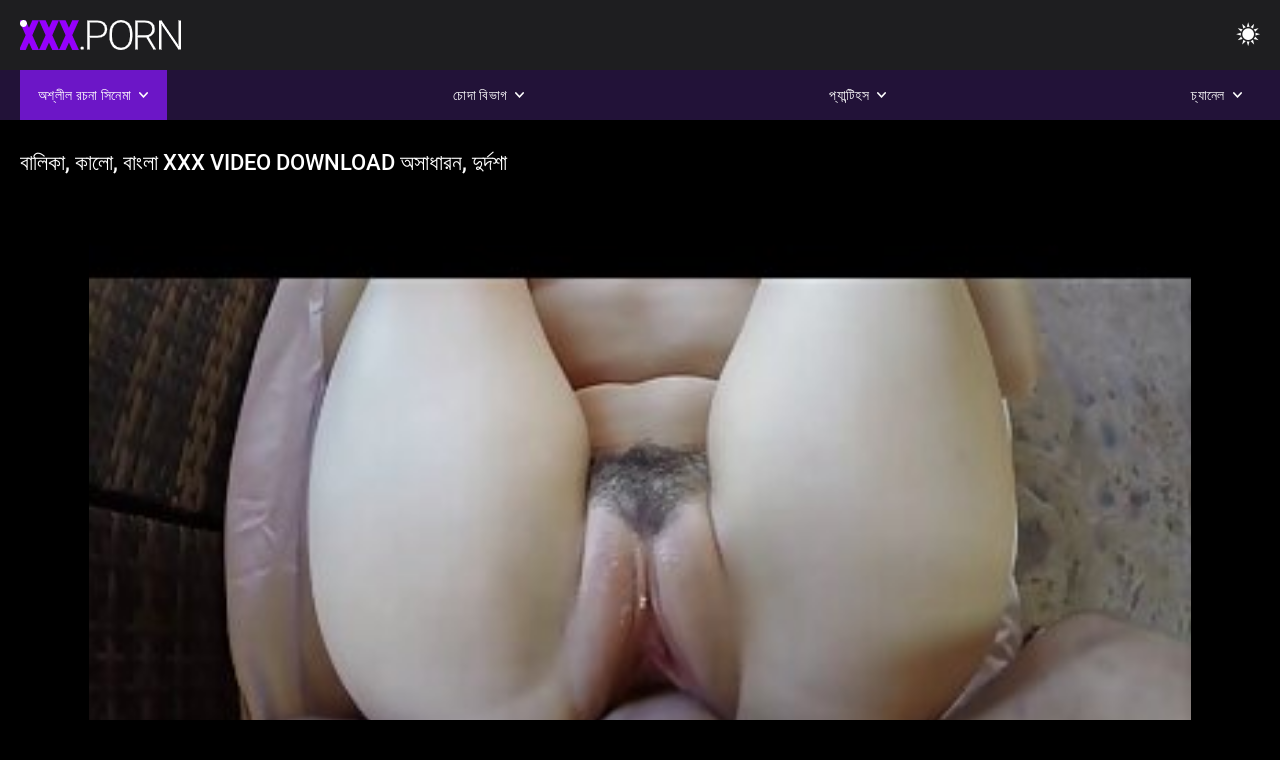

--- FILE ---
content_type: text/html; charset=UTF-8
request_url: https://bn.freehairygirl.com/video/8592/%E0%A6%AC-%E0%A6%B2-%E0%A6%95-%E0%A6%95-%E0%A6%B2-%E0%A6%AC-%E0%A6%B2-xxx-video-download-%E0%A6%85%E0%A6%B8-%E0%A6%A7-%E0%A6%B0%E0%A6%A8-%E0%A6%A6-%E0%A6%B0-%E0%A6%A6%E0%A6%B6-/
body_size: 9916
content:
<!DOCTYPE html><html lang="bn"><head>


<title>কিংবদন্তি:  - বালিকা, কালো, বাংলা xxx video download অসাধারন, দুর্দশা</title>
<meta http-equiv="Content-Type" content="text/html; charset=utf-8">
<meta name="description" content="ভিক্টোরিয়া এর বন্ধু আইএসআইএস তার স্বামী বাংলা xxx video download সমাধান করতে পারবে না, যা এই বড় ডিম-ক্ষুধিত সমস্যা, ছিল. বড়ো মাই, বড়ো মাই, মাই এর, রুক্ষ">
<meta name="keywords" content="পর্নোতারকা,এইচডি অশ্লীল রচনা,এইচডি ভিডিও,ব্লজব,শ্যামাঙ্গিণী, হার্ডকোর,বাস্তবতা,দল,বাস্তবতা, দুর্দশা, 18+,পোঁদ,গুদ,বড়ো মাই,বড় মোরগ,শ্যামাঙ্গিণী,পিছনে থেকে,হার্ডকোর,সুন্দর,চাঁচা,গুদ, বন্ধ-আপ,ক্ষুদ্র,চর্মসার, ছোট মাই,মুখের,বাঁড়ার রস খাবার,স্বর্ণকেশী,শ্যামাঙ্গিণী,দুর্দশা, খেলনা,গুদ,তিনে মিলে,এইচডি অশ্লীল রচনা,এইচডি ভিডিও,ব্লজব,শ্যামাঙ্গিণী, হার্ডকোর,বাস্তবতা,যৌনসঙ্গম,হার্ডকোর,ধাপ, ফ্যান্টাসি,নিষিদ্ধ,পেছন থেকে,স্পেনীয়,মেয়েদের হস্তমৈথুন,চাঁচা,চর্মসার,ছোট মাই,বড়ো পোঁদ,big black cock,big dick,বাঁড়ার, বাঁড়ার রস খাবার,বিছানা, শয়নকক্ষ,ব্লজব,অন্ধকার চুল,শ্যামাঙ্গিণী,স্বর্ণকেশী,বাঁড়ার,ঘুমানো,গুদ,পোঁদ,3some,Karly বেকার ">
<meta name="viewport" content="width=device-width, initial-scale=1">
<base target="_blank">

<link rel="icon" type="image/x-icon" href="/favicons/favicon.ico">
<link rel="apple-touch-icon" sizes="32x32" href="/favicons/touch-icon-iphone.png">
<link rel="apple-touch-icon" sizes="76x76" href="/favicons/touch-icon-ipad.png">
<link rel="apple-touch-icon" sizes="120x120" href="/favicons/touch-icon-iphone-retina.png">
<link rel="apple-touch-icon" sizes="152x152" href="/favicons/touch-icon-ipad-retina.png">

<link href="/css/all5.css" rel="stylesheet" type="text/css">
<link href="/css/slick.css" rel="stylesheet" type="text/css">
<link href="/css/select2.css" rel="stylesheet" type="text/css">
<link href="https://bn.freehairygirl.com/video/8592/ব-ল-ক-ক-ল-ব-ল-xxx-video-download-অস-ধ-রন-দ-র-দশ-/" rel="canonical">
</head>
<body class="1 box_middle no-touch">

<div class="wrapper">
<header class="pignr">
<div class="container">
<div class="holder">
<div class="column second">
<button type="button" class="hamburger" title="menu">
<span></span>
</button>
<div class="logo">
<a href="/" class="pignr">
<img src="/files/logo.png" width="161" height="30" title="video xxx বাংলা">
</a>
</div>
</div>

<div class="column second">
<button type="button" class="change_theme js-night-mode" title="menu">
<i class="icon-shine"></i>
</button>


<button type="button" class="mask_search" title="menu">
<i class="icon-search"></i>
</button>
</div>
</div>
<div class="navigation">
<nav>
<div class="item active">
<a href="#" class="onClick pignr videos">
<span>অশ্লীল রচনা সিনেমা </span>
<i class="icon-arrow-down"></i>
</a>
<div class="dropped_sm">
<a href="/top.html" class="pignr item_sort">
<i class="icon-like"></i>
<span>শীর্ষ রেট করা </span>
</a>
<a href="/newporn.html" class="pignr item_sort">
<i class="icon-new"></i>
<span>সর্বশেষ </span>
</a>
<a href="/popular.html" class="pignr item_sort">
<i class="icon-view"></i>
<span>সবচেয়ে বেশী বার দেখা </span>
</a>

</div>
</div>
<div class="item item_second">
<a href="#" class="pignr onClick categories">
<span>চোদা বিভাগ </span>
<i class="icon-arrow-down"></i>
</a>
<div class="dropped_lg">
<div class="container" id="list_categories_categories_top_menu">
<div class="columns">

<div class="categories_list" id="list_categories_categories_top_menu_items">




<div class="categories_item">
<a href="/category/amateur/">কাজের মেয়ে</a>
</div>			
				<div class="categories_item">
<a href="/category/hd/">সুন্দরি সেক্সি মহিলার</a>
</div>			
				<div class="categories_item">
<a href="/category/teens/">সুন্দরী বালিকা</a>
</div>			
				<div class="categories_item">
<a href="/category/asian/">সুন্দরী বালিকা</a>
</div>			
				<div class="categories_item">
<a href="/category/milf/">শ্যামাঙ্গিণী</a>
</div>			
				<div class="categories_item">
<a href="/category/matures/">পুরোনো</a>
</div>			
				<div class="categories_item">
<a href="/category/blowjobs/">এক মহিলা বহু পুরুষ</a>
</div>			
				<div class="categories_item">
<a href="/category/hardcore/">সুন্দরী বালিকা</a>
</div>			
				<div class="categories_item">
<a href="/category/big_boobs/">Colossal</a>
</div>			
				<div class="categories_item">
<a href="/category/anal/">স্বামী ও স্ত্রী</a>
</div>			
				<div class="categories_item">
<a href="/category/cumshots/">নকল মানুষের</a>
</div>			
				<div class="categories_item">
<a href="/category/japanese/">মাই এর কাজের</a>
</div>			
				<div class="categories_item">
<a href="/category/masturbation/">সুন্দরী বালিকা</a>
</div>			
				<div class="categories_item">
<a href="/category/pussy/">সুন্দরি সেক্সি মহিলার,</a>
</div>			
				<div class="categories_item">
<a href="/category/old+young/">পোঁদ বাঁড়ার রস খাবার</a>
</div>			
				<div class="categories_item">
<a href="/category/voyeur/">সুন্দরী বালিকা</a>
</div>			
				<div class="categories_item">
<a href="/category/babes/">স্বামী ও স্ত্রী</a>
</div>			
				<div class="categories_item">
<a href="/category/grannies/">মমতা</a>
</div>			
				<div class="categories_item">
<a href="/category/wife/">স্ত্রী</a>
</div>			
				<div class="categories_item">
<a href="/category/public_nudity/">স্বামী ও স্ত্রী,</a>
</div>			
				

<div class="categories_item">
<a href="/categories.html" class="more">সমস্ত তালিকা দেখুন </a>
</div>
</div>
</div>
</div>
</div>
</div>

<div class="item item_second">
<a href="/category/hd/" class="pignr onClick pornstars">
<span>প্যান্টিহস </span>
<i class="icon-arrow-down"></i>
</a>

</div>
<div class="item item_second">
<a href="#" class="pignr onClick channels">
<span>চ্যানেল </span>
<i class="icon-arrow-down"></i>
</a>
<div class="dropped_lg">
<div class="container" id="list_dvds_menu_top_channels">
<div class="columns">

<div class="categories_list" id="list_dvds_menu_top_channels_items">
<div class="categories_item">
<a class="pignr" href="/tag/345/">3 xxx বাংলাs</a>
</div>		


                    
   <div class="categories_item">
<a class="pignr" href="/tag/570/">3 xxx ভিডিওs</a>
</div>		


                    
   <div class="categories_item">
<a class="pignr" href="/tag/462/">3 এক্সক্সক্সs</a>
</div>		


                    
   <div class="categories_item">
<a class="pignr" href="/tag/509/">3x বাংলা videos</a>
</div>		


                    
   <div class="categories_item">
<a class="pignr" href="/tag/159/">3xx বাংলাs</a>
</div>		


                    
   <div class="categories_item">
<a class="pignr" href="/tag/123/">3xxx বাংলাs</a>
</div>		


                    
   <div class="categories_item">
<a class="pignr" href="/tag/363/">bangla সেক্স videos</a>
</div>		


                    
   <div class="categories_item">
<a class="pignr" href="/tag/257/">hd বাংলা xxxs</a>
</div>		


                    
   <div class="categories_item">
<a class="pignr" href="/tag/74/">sex video বাংলাs</a>
</div>		


                    
   <div class="categories_item">
<a class="pignr" href="/tag/328/">sex videoবাংলাs</a>
</div>		


                    
   

<div class="categories_item">
<a class="pignr" href="https://swaeras.com/">বাংলা চুদা চুদিs</a>
</div>		

<div class="categories_item">
<a class="pignr" href="https://zizak.org/">xxx বাংলা videos</a>
</div>		

<div class="categories_item">
<a class="pignr" href="https://bn.seksfilmsgratis.top/">চোদা চুদি ভিডিওs</a>
</div>		

<div class="categories_item">
<a class="pignr" href="https://tynulis.com/">চুদা চুদি ভিডিওs</a>
</div>		

<div class="categories_item">
<a class="pignr" href="https://gadasel.com/">চুদাs</a>
</div>		

<div class="categories_item">
<a class="pignr" href="https://qertasa.com/">বাংলা চুদা চুদি ভিডিওs</a>
</div>		

<div class="categories_item">
<a class="pignr" href="https://bn.seksfilmsgratis.com/">ভিডিও সেক্স ভিডিও সেক্সs</a>
</div>		

<div class="categories_item">
<a class="pignr" href="https://bn.phimxxx.casa/">বাংলাদেশী সেক্স ভিডিওs</a>
</div>		

<div class="categories_item">
<a class="pignr" href="https://bn.pornofilme.cyou/">চুদাচুদি ভিডিও বাংলাs</a>
</div>		

<div class="categories_item">
<a class="pignr" href="https://banlacudacudibanla.com/">বাংলাচুদাচুদি বাংলাs</a>
</div>		




<div class="categories_item">
<a href="/tags.html" class="pignr more">সমস্ত তালিকা দেখুন </a>
</div>
</div>
</div>
</div>
</div>
</div>







</nav>
</div>
 </div></header>



<main>
<div class="container">

<div class="headline headline--video">
<h1 class="title">বালিকা, কালো, বাংলা xxx video download অসাধারন, দুর্দশা</h1>
</div>
<div class="twocolumns">
<div class="content_section">
<div class="video_player">

<div class="video-holder" id="video-holder">
<div class="player">
<div class="player-holder">
<style>
									.video {
										position: relative;
									}
									.video-container {
										position: relative;
										width: 100%;
										padding-top: 56.25%;
									}
									.video .js-video {
										position: absolute;
										top: 0;
										left: 0;
										width: 100%;
										height: 100%;
									}
									.phoenix {
										position: relative;
									}
									.phoenix > a.pon {
										display: block;
										position: absolute;
										top: 0;
										left: 0;
										width: 100%;
										height: 100%;
										z-index: 41!important;
									}
								</style>
<div class="video">
		<style>.play21 { padding-bottom: 50%; position: relative; overflow:hidden; clear: both; margin: 5px 0;}
.play21 video { position: absolute; top: 0; left: 0; width: 100%; height: 100%; background-color: #000; }</style>
<div class="play21">
<video preload="none" controls poster="https://bn.freehairygirl.com/media/thumbs/2/v08592.jpg?1644287321"><source src="https://vs12.videosrc.net/s/e/ea/ea5f60b7efc0183f00f1ecea3e042f01.mp4?md5=KZGT0IXvreXIVRRdCY5xrg&expires=1769400801" type="video/mp4"/></video>
						</div>
<div class="tools_content">


<style>
				.clearfix {
					clear: both;
				}
				.section_information {
					display: block;
				}
				.tools_panel {
					display: block;
					margin-bottom: 10px;
				}
				.tools_panel .items {
					float: right;
				}
				.tools_panel .items > div {
					display: block;
					float: left;
					margin-right: 0;
				}
				.tools_panel .items .report_video {
					margin-right: 6px;
				}
				.rate_box {
					float: left;
					padding-right: 0;
				}
				#reportVideo {
					display: none;
					margin-top: 10px;
				}
				#reportVideo.active {
					display: block;
				}
				#reportVideo .button_send {
					margin-bottom: 10px;
				}
				.add_link.open .drop_block {
					right: 0;
					left: auto;
					transform: none;
				}
				.add_link .drop_block {
					right: 0;
					left: auto;
					transform: none;
				}
				.tabs_box {
					width: auto;
					margin-top: 0;
					-webkit-box-pack: start;
    				justify-content: flex-start;
					margin-bottom: 10px;
				}
				.report_video.open .wrap_button {
					background-color: #6c16c7;
					color: #fff;
				}
				#comment_section {
					margin-bottom: 30px;
				}
			</style>

<div class="section_information box_tab is_hidden" id="show_information">
<div class="hidden_box">

<div class="box_tab active" id="tab1">
<div class="columns">
<div class="column">
<div class="list_inform">
<div class="item">
<i class="icon-pic"></i> <em style="color:#FFF;">সময়কাল: </em> <span style="color:#FFF;">08:45</span>
</div>
<div class="item">
<i class="icon-view"></i> <em style="color:#FFF;">প্রদর্শন: </em> <span style="color:#FFF;">39753</span>
</div>
<div class="item">
<i class="icon-calendar"></i> <em style="color:#FFF;">জমা দেওয়া হয়েছে: </em> <span style="color:#FFF;">2022-02-08 02:28:41</span>
</div>
</div>

</div>

</div>

<div class="row">
<div class="desc">
<span style="color:#FFF;">বিবরণ: </span> ভিক্টোরিয়া এর বন্ধু আইএসআইএস তার স্বামী বাংলা xxx video download সমাধান করতে পারবে না, যা এই বড় ডিম-ক্ষুধিত সমস্যা, ছিল. বড়ো মাই, বড়ো মাই, মাই এর, রুক্ষ
</div>
</div>





















<div class="row">
<div class="list_items">
<span>বিভাগ :</span>

<a class="pignr" style="color:#FFF;" href="/category/blowjobs/" title="">এক মহিলা বহু পুরুষ</a> <a class="pignr" style="color:#FFF;" href="/category/pov/" title="">পভ</a> <a class="pignr" style="color:#FFF;" href="/category/facials/" title="">প্রচণ্ড উত্তেজনা</a> <a class="pignr" style="color:#FFF;" href="/category/hd/" title="">সুন্দরি সেক্সি মহিলার</a> <a class="pignr" style="color:#FFF;" href="/category/hardcore/" title="">সুন্দরী বালিকা</a> <a class="pignr" style="color:#FFF;" href="/category/teens/" title="">সুন্দরী বালিকা</a> 

</div>
</div>

<div class="row">
<div class="tags_wrapper">
<em>ট্যাগ :</em>
<div class="tags_list">

<div class="item">

<a class="pignr" style="color:#FFF;" href="/tag/375/" title=""><i class="icon-tag"></i><span>বাংলা xxx video download</span></a>  </div></div></div></div>


</div>
</div>
</div>
</div>
</div>


</div>

</div>
</div>
</div>
</div>

</div>

<div>
    
    
    
    
</div>
<div class="related-videos pig-itspc" id="list_videos_related_videos">
<div class="container">
<div class="headline">
<h2 class="title">সম্পর্কিত বিনামূল্যে অশ্লীল রচনা সিনেমা </h2>

 </div><div class="thumbs" id="list_videos_related_videos_items">
<div class="item thumb">
<a href="https://bn.freehairygirl.com/link.php" title="সুন্দরি সেক্সি মহিলার বাংলা 2xxx" class="th">
<span class="wrap_image th">
<img src="https://bn.freehairygirl.com/media/thumbs/1/v03621.jpg?1641674885" alt="সুন্দরি সেক্সি মহিলার বাংলা 2xxx" width="400" height="225" style="display: block;">
<span class="time">06:39</span>

</span>
<span class="tools_thumbs">
<span class="title">
সুন্দরি সেক্সি মহিলার বাংলা 2xxx
</span>
</span>
</a>
<span class="columns">
<span class="col">
<span class="view">
<i class="icon-view"></i>
<span style="color:#FFF;">33304</span>
</span>
<span class="like_view">
<i class="icon-like"></i>
<span style="color:#FFF;">1465</span>
</span>
</span>
<span class="col second">
</span>
</span>
</div><div class="item thumb">
<a href="/video/6021/%E0%A6%86%E0%A6%A6%E0%A6%AE-xxxx-%E0%A6%9A-%E0%A6%A6-%E0%A6%9A-%E0%A6%A6-bojo-%E0%A6%B9%E0%A6%B2-salm-%E0%A6%A4-%E0%A6%B0-merlijn-kerkhof-miffy/" title="আদমি xxxx চুদা চুদি BoJo হলি salm তার merlijn kerkhof, miffy" class="th">
<span class="wrap_image th">
<img src="https://bn.freehairygirl.com/media/thumbs/1/v06021.jpg?1641775444" alt="আদমি xxxx চুদা চুদি BoJo হলি salm তার merlijn kerkhof, miffy" width="400" height="225" style="display: block;">
<span class="time">01:16</span>

</span>
<span class="tools_thumbs">
<span class="title">
আদমি xxxx চুদা চুদি BoJo হলি salm তার merlijn kerkhof, miffy
</span>
</span>
</a>
<span class="columns">
<span class="col">
<span class="view">
<i class="icon-view"></i>
<span style="color:#FFF;">26347</span>
</span>
<span class="like_view">
<i class="icon-like"></i>
<span style="color:#FFF;">774</span>
</span>
</span>
<span class="col second">
</span>
</span>
</div><div class="item thumb">
<a href="/video/9999/%E0%A6%AC-%E0%A6%AC%E0%A6%B8-%E0%A6%A4-%E0%A6%B0-%E0%A6%AC-%E0%A6%B2-wwwxx-%E0%A6%A4-%E0%A6%B0%E0%A6%95-%E0%A6%A4-%E0%A6%B0%E0%A6%95-%E0%A6%B8-%E0%A6%95-%E0%A6%B8%E0%A6%9F-%E0%A6%AA-%E0%A6%AC-%E0%A6%B2%E0%A6%9C%E0%A6%AC/" title="বিবস্ত্র বাংলা wwwxx তারকা তারকা সেক্সটেপ ব্লজব" class="th">
<span class="wrap_image th">
<img src="https://bn.freehairygirl.com/media/thumbs/9/v09999.jpg?1644372902" alt="বিবস্ত্র বাংলা wwwxx তারকা তারকা সেক্সটেপ ব্লজব" width="400" height="225" style="display: block;">
<span class="time">14:32</span>

</span>
<span class="tools_thumbs">
<span class="title">
বিবস্ত্র বাংলা wwwxx তারকা তারকা সেক্সটেপ ব্লজব
</span>
</span>
</a>
<span class="columns">
<span class="col">
<span class="view">
<i class="icon-view"></i>
<span style="color:#FFF;">33639</span>
</span>
<span class="like_view">
<i class="icon-like"></i>
<span style="color:#FFF;">987</span>
</span>
</span>
<span class="col second">
</span>
</span>
</div><div class="item thumb">
<a href="/video/8682/%E0%A6%AA-%E0%A6%B0-%E0%A6%A8-%E0%A6%AC-%E0%A6%B2-%E0%A6%95-%E0%A6%AC%E0%A6%A8-%E0%A6%A7-%E0%A6%AC-%E0%A6%B2-movie-xxx/" title="পুরানো - বালিকা বন্ধু বাংলা movie xxx" class="th">
<span class="wrap_image th">
<img src="https://bn.freehairygirl.com/media/thumbs/2/v08682.jpg?1645232387" alt="পুরানো - বালিকা বন্ধু বাংলা movie xxx" width="400" height="225" style="display: block;">
<span class="time">02:15</span>

</span>
<span class="tools_thumbs">
<span class="title">
পুরানো - বালিকা বন্ধু বাংলা movie xxx
</span>
</span>
</a>
<span class="columns">
<span class="col">
<span class="view">
<i class="icon-view"></i>
<span style="color:#FFF;">7296</span>
</span>
<span class="like_view">
<i class="icon-like"></i>
<span style="color:#FFF;">169</span>
</span>
</span>
<span class="col second">
</span>
</span>
</div><div class="item thumb">
<a href="https://bn.freehairygirl.com/link.php" title="স্বামী video বাংলা xxx ও স্ত্রী" class="th">
<span class="wrap_image th">
<img src="https://bn.freehairygirl.com/media/thumbs/6/v04826.jpg?1641974589" alt="স্বামী video বাংলা xxx ও স্ত্রী" width="400" height="225" style="display: block;">
<span class="time">06:33</span>

</span>
<span class="tools_thumbs">
<span class="title">
স্বামী video বাংলা xxx ও স্ত্রী
</span>
</span>
</a>
<span class="columns">
<span class="col">
<span class="view">
<i class="icon-view"></i>
<span style="color:#FFF;">32215</span>
</span>
<span class="like_view">
<i class="icon-like"></i>
<span style="color:#FFF;">484</span>
</span>
</span>
<span class="col second">
</span>
</span>
</div><div class="item thumb">
<a href="https://bn.freehairygirl.com/link.php" title="ডগী-স্টাইল মেয়েদের হস্তমৈথুন স্বর্ণকেশী বিছানা বাংলা সেক্সি বিএফ ভিডিও" class="th">
<span class="wrap_image th">
<img src="https://bn.freehairygirl.com/media/thumbs/8/v00308.jpg?1641549685" alt="ডগী-স্টাইল মেয়েদের হস্তমৈথুন স্বর্ণকেশী বিছানা বাংলা সেক্সি বিএফ ভিডিও" width="400" height="225" style="display: block;">
<span class="time">01:16</span>

</span>
<span class="tools_thumbs">
<span class="title">
ডগী-স্টাইল মেয়েদের হস্তমৈথুন স্বর্ণকেশী বিছানা বাংলা সেক্সি বিএফ ভিডিও
</span>
</span>
</a>
<span class="columns">
<span class="col">
<span class="view">
<i class="icon-view"></i>
<span style="color:#FFF;">31463</span>
</span>
<span class="like_view">
<i class="icon-like"></i>
<span style="color:#FFF;">420</span>
</span>
</span>
<span class="col second">
</span>
</span>
</div><div class="item thumb">
<a href="https://bn.freehairygirl.com/link.php" title="সুন্দরী বাংলা ভাষায় xxx বালিকা" class="th">
<span class="wrap_image th">
<img src="https://bn.freehairygirl.com/media/thumbs/5/v00215.jpg?1643164984" alt="সুন্দরী বাংলা ভাষায় xxx বালিকা" width="400" height="225" style="display: block;">
<span class="time">07:17</span>

</span>
<span class="tools_thumbs">
<span class="title">
সুন্দরী বাংলা ভাষায় xxx বালিকা
</span>
</span>
</a>
<span class="columns">
<span class="col">
<span class="view">
<i class="icon-view"></i>
<span style="color:#FFF;">4395</span>
</span>
<span class="like_view">
<i class="icon-like"></i>
<span style="color:#FFF;">57</span>
</span>
</span>
<span class="col second">
</span>
</span>
</div><div class="item thumb">
<a href="/video/5267/%E0%A6%B8-%E0%A6%AC-%E0%A6%AE-%E0%A6%AC-%E0%A6%B2-%E0%A6%AC%E0%A6%AB-%E0%A6%AC-%E0%A6%B2-%E0%A6%AC%E0%A6%AB-%E0%A6%93-%E0%A6%B8-%E0%A6%A4-%E0%A6%B0-%E0%A6%85%E0%A6%AA-%E0%A6%B6-%E0%A6%A6-%E0%A6%B0/" title="স্বামী বাংলা বফঁ বাংলা বফঁ ও স্ত্রী, অপেশাদার" class="th">
<span class="wrap_image th">
<img src="https://bn.freehairygirl.com/media/thumbs/7/v05267.jpg?1641688247" alt="স্বামী বাংলা বফঁ বাংলা বফঁ ও স্ত্রী, অপেশাদার" width="400" height="225" style="display: block;">
<span class="time">06:18</span>

</span>
<span class="tools_thumbs">
<span class="title">
স্বামী বাংলা বফঁ বাংলা বফঁ ও স্ত্রী, অপেশাদার
</span>
</span>
</a>
<span class="columns">
<span class="col">
<span class="view">
<i class="icon-view"></i>
<span style="color:#FFF;">13034</span>
</span>
<span class="like_view">
<i class="icon-like"></i>
<span style="color:#FFF;">150</span>
</span>
</span>
<span class="col second">
</span>
</span>
</div><div class="item thumb">
<a href="https://bn.freehairygirl.com/link.php" title="মেয়ে বাংলা 3xxx সমকামী" class="th">
<span class="wrap_image th">
<img src="https://bn.freehairygirl.com/media/thumbs/2/v08752.jpg?1645841578" alt="মেয়ে বাংলা 3xxx সমকামী" width="400" height="225" style="display: block;">
<span class="time">09:56</span>

</span>
<span class="tools_thumbs">
<span class="title">
মেয়ে বাংলা 3xxx সমকামী
</span>
</span>
</a>
<span class="columns">
<span class="col">
<span class="view">
<i class="icon-view"></i>
<span style="color:#FFF;">7888</span>
</span>
<span class="like_view">
<i class="icon-like"></i>
<span style="color:#FFF;">87</span>
</span>
</span>
<span class="col second">
</span>
</span>
</div><div class="item thumb">
<a href="/video/624/%E0%A6%A8%E0%A6%A4-%E0%A6%A8-%E0%A6%86%E0%A6%95%E0%A6%B0-%E0%A6%B7%E0%A6%A3-%E0%A6%AA%E0%A6%87%E0%A6%B8-%E0%A6%87%E0%A6%95-%E0%A6%A8-%E0%A6%AC-%E0%A6%B2-%E0%A6%B8-%E0%A6%95-%E0%A6%B8-%E0%A6%AD-%E0%A6%A1-%E0%A6%93-%E0%A6%A1-%E0%A6%89%E0%A6%A8%E0%A6%B2-%E0%A6%A1-%E0%A6%86%E0%A6%A8%E0%A6%A8-%E0%A6%A6-%E0%A6%85%E0%A6%AA-%E0%A6%B6-%E0%A6%A6-%E0%A6%B0-%E0%A6%B8-%E0%A6%A8-%E0%A6%A6%E0%A6%B0-%E0%A6%B8-%E0%A6%95-%E0%A6%B8-%E0%A6%AE%E0%A6%B9-%E0%A6%B2-%E0%A6%B0-/" title="নতুন আকর্ষণ-পইসেইকিনা বাংলা সেক্স ভিডিও ডাউনলোড আনন্দ! অপেশাদার, সুন্দরি সেক্সি মহিলার," class="th">
<span class="wrap_image th">
<img src="https://bn.freehairygirl.com/media/thumbs/4/v00624.jpg?1641601856" alt="নতুন আকর্ষণ-পইসেইকিনা বাংলা সেক্স ভিডিও ডাউনলোড আনন্দ! অপেশাদার, সুন্দরি সেক্সি মহিলার," width="400" height="225" style="display: block;">
<span class="time">08:49</span>

</span>
<span class="tools_thumbs">
<span class="title">
নতুন আকর্ষণ-পইসেইকিনা বাংলা সেক্স ভিডিও ডাউনলোড আনন্দ! অপেশাদার, সুন্দরি সেক্সি মহিলার,
</span>
</span>
</a>
<span class="columns">
<span class="col">
<span class="view">
<i class="icon-view"></i>
<span style="color:#FFF;">16504</span>
</span>
<span class="like_view">
<i class="icon-like"></i>
<span style="color:#FFF;">180</span>
</span>
</span>
<span class="col second">
</span>
</span>
</div><div class="item thumb">
<a href="/video/8592/%E0%A6%AC-%E0%A6%B2-%E0%A6%95-%E0%A6%95-%E0%A6%B2-%E0%A6%AC-%E0%A6%B2-xxx-video-download-%E0%A6%85%E0%A6%B8-%E0%A6%A7-%E0%A6%B0%E0%A6%A8-%E0%A6%A6-%E0%A6%B0-%E0%A6%A6%E0%A6%B6-/" title="বালিকা, কালো, বাংলা xxx video download অসাধারন, দুর্দশা" class="th">
<span class="wrap_image th">
<img src="https://bn.freehairygirl.com/media/thumbs/2/v08592.jpg?1644287321" alt="বালিকা, কালো, বাংলা xxx video download অসাধারন, দুর্দশা" width="400" height="225" style="display: block;">
<span class="time">08:45</span>

</span>
<span class="tools_thumbs">
<span class="title">
বালিকা, কালো, বাংলা xxx video download অসাধারন, দুর্দশা
</span>
</span>
</a>
<span class="columns">
<span class="col">
<span class="view">
<i class="icon-view"></i>
<span style="color:#FFF;">39753</span>
</span>
<span class="like_view">
<i class="icon-like"></i>
<span style="color:#FFF;">417</span>
</span>
</span>
<span class="col second">
</span>
</span>
</div><div class="item thumb">
<a href="/video/6555/%E0%A6%9C-%E0%A6%A8-%E0%A6%AD-%E0%A6%AD-sexx-%E0%A6%AC-%E0%A6%B2-%E0%A6%9C%E0%A6%B2-%E0%A6%B6-%E0%A6%AF-%E0%A6%AE-%E0%A6%99-%E0%A6%97-%E0%A6%A3-/" title="জেনাভেভে sexx বাংলা জলী, শ্যামাঙ্গিণী" class="th">
<span class="wrap_image th">
<img src="https://bn.freehairygirl.com/media/thumbs/5/v06555.jpg?1642122008" alt="জেনাভেভে sexx বাংলা জলী, শ্যামাঙ্গিণী" width="400" height="225" style="display: block;">
<span class="time">06:06</span>

</span>
<span class="tools_thumbs">
<span class="title">
জেনাভেভে sexx বাংলা জলী, শ্যামাঙ্গিণী
</span>
</span>
</a>
<span class="columns">
<span class="col">
<span class="view">
<i class="icon-view"></i>
<span style="color:#FFF;">6151</span>
</span>
<span class="like_view">
<i class="icon-like"></i>
<span style="color:#FFF;">63</span>
</span>
</span>
<span class="col second">
</span>
</span>
</div><div class="item thumb">
<a href="https://bn.freehairygirl.com/link.php" title="সুন্দর মেয়েরা খুশি wwwxxxcom বাংলা" class="th">
<span class="wrap_image th">
<img src="https://bn.freehairygirl.com/media/thumbs/1/v00761.jpg?1642817621" alt="সুন্দর মেয়েরা খুশি wwwxxxcom বাংলা" width="400" height="225" style="display: block;">
<span class="time">10:01</span>

</span>
<span class="tools_thumbs">
<span class="title">
সুন্দর মেয়েরা খুশি wwwxxxcom বাংলা
</span>
</span>
</a>
<span class="columns">
<span class="col">
<span class="view">
<i class="icon-view"></i>
<span style="color:#FFF;">8914</span>
</span>
<span class="like_view">
<i class="icon-like"></i>
<span style="color:#FFF;">90</span>
</span>
</span>
<span class="col second">
</span>
</span>
</div><div class="item thumb">
<a href="https://bn.freehairygirl.com/link.php" title="সুন্দরি সেক্সি মহিলার, তিনে মিলে, দুর্দশা, দ্বৈত মেয়ে ও এক www বাংলা xxx video পুরুষ, মা," class="th">
<span class="wrap_image th">
<img src="https://bn.freehairygirl.com/media/thumbs/9/v09989.jpg?1645926210" alt="সুন্দরি সেক্সি মহিলার, তিনে মিলে, দুর্দশা, দ্বৈত মেয়ে ও এক www বাংলা xxx video পুরুষ, মা," width="400" height="225" style="display: block;">
<span class="time">07:25</span>

</span>
<span class="tools_thumbs">
<span class="title">
সুন্দরি সেক্সি মহিলার, তিনে মিলে, দুর্দশা, দ্বৈত মেয়ে ও এক www বাংলা xxx video পুরুষ, মা,
</span>
</span>
</a>
<span class="columns">
<span class="col">
<span class="view">
<i class="icon-view"></i>
<span style="color:#FFF;">5966</span>
</span>
<span class="like_view">
<i class="icon-like"></i>
<span style="color:#FFF;">59</span>
</span>
</span>
<span class="col second">
</span>
</span>
</div><div class="item thumb">
<a href="https://bn.freehairygirl.com/link.php" title="সুন্দরি এক্সক্সক্স সেক্স সেক্সি মহিলার, পরিণত" class="th">
<span class="wrap_image th">
<img src="https://bn.freehairygirl.com/media/thumbs/0/v07850.jpg?1643857123" alt="সুন্দরি এক্সক্সক্স সেক্স সেক্সি মহিলার, পরিণত" width="400" height="225" style="display: block;">
<span class="time">09:04</span>

</span>
<span class="tools_thumbs">
<span class="title">
সুন্দরি এক্সক্সক্স সেক্স সেক্সি মহিলার, পরিণত
</span>
</span>
</a>
<span class="columns">
<span class="col">
<span class="view">
<i class="icon-view"></i>
<span style="color:#FFF;">5708</span>
</span>
<span class="like_view">
<i class="icon-like"></i>
<span style="color:#FFF;">53</span>
</span>
</span>
<span class="col second">
</span>
</span>
</div><div class="item thumb">
<a href="/video/3563/%E0%A6%86%E0%A6%A8-%E0%A6%A4-%E0%A6%9C-%E0%A6%A4-%E0%A6%97%E0%A6%A4-%E0%A6%85%E0%A6%B8%E0%A6%A4-%E0%A6%AA%E0%A6%A4-%E0%A6%B8-%E0%A6%A8-%E0%A6%A6%E0%A6%B0-www-%E0%A6%AC-%E0%A6%B2-xxx-video-%E0%A6%B8-%E0%A6%95-%E0%A6%B8-%E0%A6%AE%E0%A6%B9-%E0%A6%B2-%E0%A6%B0/" title="আন্ত জাতিগত অসতিপতি সুন্দরি www বাংলা xxx video সেক্সি মহিলার" class="th">
<span class="wrap_image th">
<img src="https://bn.freehairygirl.com/media/thumbs/3/v03563.jpg?1641947311" alt="আন্ত জাতিগত অসতিপতি সুন্দরি www বাংলা xxx video সেক্সি মহিলার" width="400" height="225" style="display: block;">
<span class="time">10:43</span>

</span>
<span class="tools_thumbs">
<span class="title">
আন্ত জাতিগত অসতিপতি সুন্দরি www বাংলা xxx video সেক্সি মহিলার
</span>
</span>
</a>
<span class="columns">
<span class="col">
<span class="view">
<i class="icon-view"></i>
<span style="color:#FFF;">9232</span>
</span>
<span class="like_view">
<i class="icon-like"></i>
<span style="color:#FFF;">84</span>
</span>
</span>
<span class="col second">
</span>
</span>
</div><div class="item thumb">
<a href="/video/2283/%E0%A6%AE-%E0%A6%AF-%E0%A6%B8-%E0%A6%9C-%E0%A6%B9-%E0%A6%B0-%E0%A6%A1%E0%A6%95-%E0%A6%B0-%E0%A6%A6-%E0%A6%B0-%E0%A6%A6%E0%A6%B6-%E0%A6%AC-%E0%A6%B2-%E0%A6%A6-%E0%A6%B6-%E0%A6%B0-%E0%A6%8F%E0%A6%95-%E0%A6%B8%E0%A6%95-%E0%A6%B8/" title="ম্যাসেজ, হার্ডকোর, দুর্দশা বাংলা দেশের এক্সক্স" class="th">
<span class="wrap_image th">
<img src="https://bn.freehairygirl.com/media/thumbs/3/v02283.jpg?1642151180" alt="ম্যাসেজ, হার্ডকোর, দুর্দশা বাংলা দেশের এক্সক্স" width="400" height="225" style="display: block;">
<span class="time">12:15</span>

</span>
<span class="tools_thumbs">
<span class="title">
ম্যাসেজ, হার্ডকোর, দুর্দশা বাংলা দেশের এক্সক্স
</span>
</span>
</a>
<span class="columns">
<span class="col">
<span class="view">
<i class="icon-view"></i>
<span style="color:#FFF;">4242</span>
</span>
<span class="like_view">
<i class="icon-like"></i>
<span style="color:#FFF;">38</span>
</span>
</span>
<span class="col second">
</span>
</span>
</div><div class="item thumb">
<a href="/video/8601/%E0%A6%B8-%E0%A6%AC-%E0%A6%AE-%E0%A6%93-%E0%A6%AC-%E0%A6%B2-%E0%A7%A9%E0%A6%8F%E0%A6%95-%E0%A6%B8%E0%A6%95-%E0%A6%B8%E0%A6%95-%E0%A6%B8-%E0%A6%B8-%E0%A6%A4-%E0%A6%B0-/" title="স্বামী ও বাংলা ৩এক্সক্সক্স স্ত্রী" class="th">
<span class="wrap_image th">
<img src="https://bn.freehairygirl.com/media/thumbs/1/v08601.jpg?1643250501" alt="স্বামী ও বাংলা ৩এক্সক্সক্স স্ত্রী" width="400" height="225" style="display: block;">
<span class="time">00:59</span>

</span>
<span class="tools_thumbs">
<span class="title">
স্বামী ও বাংলা ৩এক্সক্সক্স স্ত্রী
</span>
</span>
</a>
<span class="columns">
<span class="col">
<span class="view">
<i class="icon-view"></i>
<span style="color:#FFF;">3106</span>
</span>
<span class="like_view">
<i class="icon-like"></i>
<span style="color:#FFF;">25</span>
</span>
</span>
<span class="col second">
</span>
</span>
</div><div class="item thumb">
<a href="https://bn.freehairygirl.com/link.php" title="পূণ্য বাংলা সেক্স xxx গহবর, লেসবিয়ান, হাতের কাজ," class="th">
<span class="wrap_image th">
<img src="https://bn.freehairygirl.com/media/thumbs/6/v07376.jpg?1642190808" alt="পূণ্য বাংলা সেক্স xxx গহবর, লেসবিয়ান, হাতের কাজ," width="400" height="225" style="display: block;">
<span class="time">06:39</span>

</span>
<span class="tools_thumbs">
<span class="title">
পূণ্য বাংলা সেক্স xxx গহবর, লেসবিয়ান, হাতের কাজ,
</span>
</span>
</a>
<span class="columns">
<span class="col">
<span class="view">
<i class="icon-view"></i>
<span style="color:#FFF;">4227</span>
</span>
<span class="like_view">
<i class="icon-like"></i>
<span style="color:#FFF;">33</span>
</span>
</span>
<span class="col second">
</span>
</span>
</div><div class="item thumb">
<a href="https://bn.freehairygirl.com/link.php" title="কালো মেয়ের, বাংলা কথা বলা xxx video বাঁড়ার রস খাবার" class="th">
<span class="wrap_image th">
<img src="https://bn.freehairygirl.com/media/thumbs/1/v05741.jpg?1642643052" alt="কালো মেয়ের, বাংলা কথা বলা xxx video বাঁড়ার রস খাবার" width="400" height="225" style="display: block;">
<span class="time">06:00</span>

</span>
<span class="tools_thumbs">
<span class="title">
কালো মেয়ের, বাংলা কথা বলা xxx video বাঁড়ার রস খাবার
</span>
</span>
</a>
<span class="columns">
<span class="col">
<span class="view">
<i class="icon-view"></i>
<span style="color:#FFF;">5355</span>
</span>
<span class="like_view">
<i class="icon-like"></i>
<span style="color:#FFF;">41</span>
</span>
</span>
<span class="col second">
</span>
</span>
</div>
</div>
</div>
</div>


</div>
</main>
<div class="mobile-bottom-menu" style="display: none;">
<a class="pignr home" href="/">
<i class="mbmicon-newest"></i>
<span>প্রাথমিক </span>
</a>
<a class="pignr newest" href="/new.html">
<i class="mbmicon-home"></i>
<span>নতুন অশ্লীল রচনা ভিডিও </span>
</a>
<a class="pignr categories" href="/categories.html">
<i class="mbmicon-categories"></i>
<span>বিভাগ </span>
</a>
<a class="pignr channels" href="/tags.html">
<i class="mbmicon-channels"></i>
<span>চ্যানেল </span>
</a>
<a class="pignr pornstars" href="/category/hd/">
<i class="mbmicon-pornstars"></i>
<span>প্যান্টিহস </span>
</a>
</div>

<style>p a{color:#FFF !important;}</style><p></p>

<footer>
<div class="container">
<div class="footer_holder">
<div class="logo_footer">
<a class="pignr" href="/" title="menu">
<svg enable-background="new 0 0 161 30" version="1.1" viewBox="0 0 161 30" width="240" height="45" xml:space="preserve" xmlns="http://www.w3.org/2000/svg">
<g enable-background="new    ">
<linearGradient id="a" x1="54.668" x2="1.7229" y1="31.584" y2="1.0161" gradientUnits="userSpaceOnUse">
<stop stop-color="#9500FD" offset="0"></stop>
<stop stop-color="#9500FD" offset="1"></stop>
</linearGradient>
<path d="m0 30h7v-26h-7v26zm9-24h9v24h7v-24h10v-6h-26v6zm45.26 8.285c-1.313-0.749-2.991-1.447-5.035-2.096-2.044-0.647-3.472-1.276-4.284-1.885-0.812-0.607-1.218-1.286-1.218-2.035 0-0.855 0.369-1.562 1.106-2.116s1.742-0.832 3.015-0.832c1.259 0 2.257 0.328 2.995 0.982 0.737 0.655 1.106 1.578 1.106 2.768h7.106c0-1.777-0.467-3.358-1.401-4.742s-2.243-2.45-3.928-3.198c-1.685-0.749-3.59-1.124-5.715-1.124-2.179 0-4.142 0.345-5.888 1.033s-3.096 1.651-4.05 2.888c-0.955 1.237-1.432 2.664-1.432 4.281 0 3.249 1.915 5.803 5.746 7.66 1.177 0.575 2.693 1.171 4.547 1.785 1.854 0.615 3.15 1.21 3.888 1.784 0.738 0.575 1.106 1.378 1.106 2.407 0 0.909-0.342 1.614-1.025 2.115-0.684 0.502-1.614 0.752-2.792 0.752-1.84 0-3.17-0.371-3.989-1.113-0.819-0.741-1.229-1.895-1.229-3.459h-7.146c0 1.925 0.49 3.627 1.472 5.104 0.981 1.479 2.443 2.641 4.385 3.49 1.942 0.848 4.111 1.272 6.506 1.272 3.397 0 6.07-0.729 8.02-2.186 1.949-1.457 2.923-3.462 2.923-6.017 2e-3 -3.193-1.595-5.699-4.789-7.518z" fill="url(#a)"></path>
</g>
<g enable-background="new">
<path class="wrap_letter" d="m62.113 26.478c-0.542 0-0.964 0.164-1.269 0.492-0.305 0.327-0.457 0.725-0.457 1.192 0 0.469 0.152 0.853 0.457 1.153 0.304 0.301 0.727 0.451 1.269 0.451 0.541 0 0.967-0.15 1.279-0.451 0.311-0.301 0.467-0.685 0.467-1.153s-0.156-0.865-0.467-1.192c-0.312-0.328-0.738-0.492-1.279-0.492zm22.414-23.744c-1.78-1.551-4.206-2.326-7.278-2.326h-10.07v29.198h2.498v-11.891h7.511c3.249 0 5.728-0.745 7.441-2.236 1.712-1.49 2.568-3.606 2.568-6.347 0-2.715-0.89-4.847-2.67-6.398zm-1.736 11.188c-1.271 1.139-3.119 1.707-5.542 1.707h-7.572v-13.135h7.735c2.328 0.027 4.124 0.64 5.39 1.837 1.265 1.199 1.897 2.809 1.897 4.831 0 2.034-0.636 3.622-1.908 4.76zm24.135-12.29c-1.74-1.084-3.746-1.625-6.02-1.625s-4.284 0.552-6.03 1.655c-1.745 1.103-3.096 2.681-4.05 4.732s-1.432 4.408-1.432 7.069v3.007c0 4.146 1.062 7.437 3.188 9.877 2.125 2.439 4.913 3.659 8.364 3.659 2.288 0 4.304-0.548 6.05-1.644 1.746-1.097 3.09-2.661 4.03-4.692 0.94-2.032 1.411-4.393 1.411-7.079v-3.489c-0.041-2.607-0.535-4.899-1.482-6.879-0.947-1.977-2.291-3.509-4.029-4.591zm3.013 14.879c0 3.57-0.791 6.354-2.375 8.353-1.583 1.998-3.789 2.998-6.618 2.998-2.788 0-4.994-1.013-6.618-3.037-1.624-2.026-2.436-4.771-2.436-8.232v-3.048c0-3.583 0.814-6.374 2.445-8.373 1.631-1.998 3.82-2.998 6.568-2.998 2.801 0 5.008 0.996 6.618 2.988s2.415 4.746 2.415 8.262v3.087zm23.249-2.563c1.109-1.428 1.664-3.078 1.664-4.947 0-2.71-0.887-4.82-2.659-6.329-1.773-1.509-4.236-2.264-7.39-2.264h-9.603v29.198h2.517v-12.172h8.588l7.146 12.173h2.66v-0.261l-7.391-12.433c1.868-0.548 3.357-1.536 4.468-2.965zm-7.817 1.401h-7.654v-12.855h7.045c2.396 0 4.257 0.569 5.583 1.707 1.327 1.139 1.989 2.738 1.989 4.8 0 1.875-0.636 3.401-1.908 4.579-1.272 1.179-2.957 1.769-5.055 1.769zm33.147-14.941v25.007l-17.012-25.007h-2.518v29.198h2.518v-24.987l16.992 24.987h2.496v-29.198h-2.476z" fill="#fff"></path>
</g>
<g enable-background="new    ">
<circle cx="3.5" cy="3.5" r="3.5" fill="#fff"></circle>
</g>
</svg>
</a>
</div>

<div class="bottom_footer">
<div class="copy">কিংবদন্তি: ইন্টারনেট, 100% বিনামূল্যে শ্রেষ্ঠ বিনামূল্যে ভিডিও </div>
<div class="copy">কিংবদন্তি: জাতীয় নিরাপত্তার জন্য প্রকৃত অবস্থার তালিকা </div>
</div>
</div>
</div>
</footer>
</div>







<style>
	/* Floating buttons*/
	.nav-mob {
		display: none;
	}

	@media screen and (max-width: 768px) {
		.navigation {
			top: 54px;
		}

		.nav-mob {
			transform: none;
			opacity: 1;
			padding: 0;
			visibility: visible;
			width: calc(100% + 20px);
			top: 0;
			margin: 0 -10px;
			position: relative;
			display: flex;
			flex-direction: row;
			padding-bottom: 0;
			background-color: #000000;
			z-index: auto;
		}

		.nav-mob .item,
		.nav-mob .item.second {
			position: static;
			border: 2px solid #1c1c1c;
			display: none;
		}

		.nav-mob .item {
			flex-grow: 1;
			display: block;
		}

		.nav-mob .item .pignr {
			width: 100%;
			display: flex;
			justify-content: center;
			padding: 10px;
		}

		.nav-mob .item.open .dropped_lg,
		.nav-mob .item.open .dropped_sm {
			position: absolute;
		}
	}
</style>

</body></html>